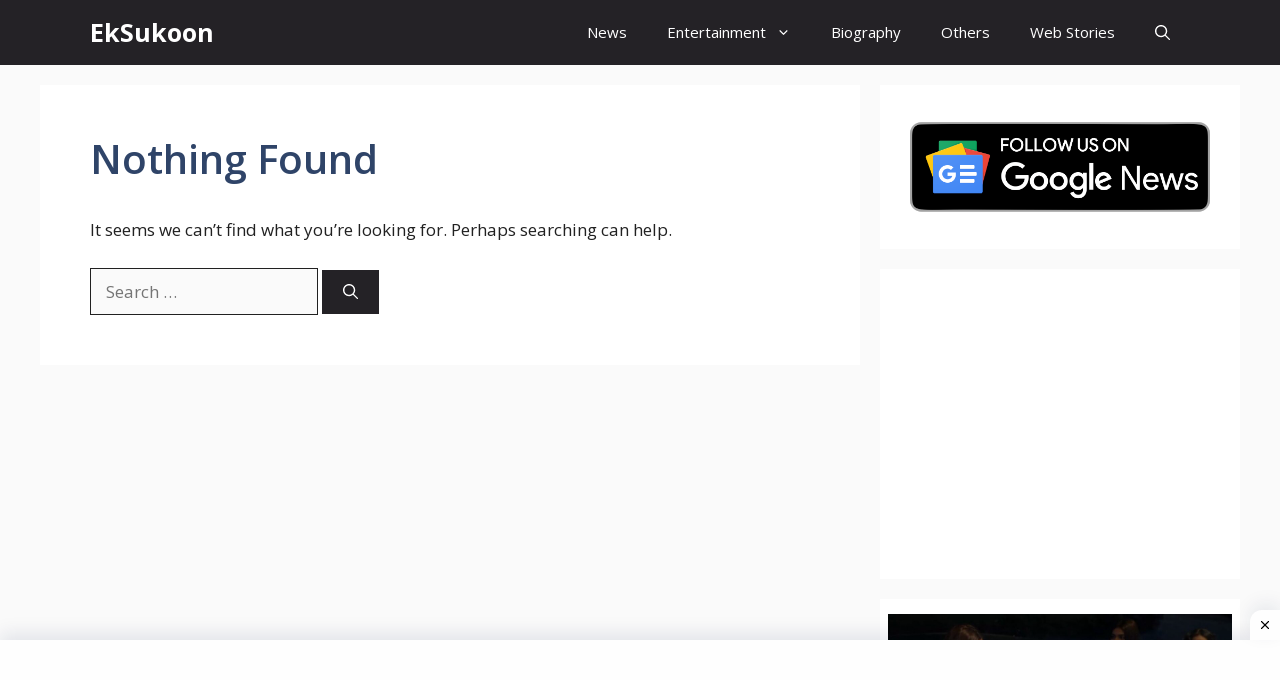

--- FILE ---
content_type: text/html; charset=utf-8
request_url: https://www.google.com/recaptcha/api2/aframe
body_size: 184
content:
<!DOCTYPE HTML><html><head><meta http-equiv="content-type" content="text/html; charset=UTF-8"></head><body><script nonce="AOg_8X1JHpO0QdaF3GroVQ">/** Anti-fraud and anti-abuse applications only. See google.com/recaptcha */ try{var clients={'sodar':'https://pagead2.googlesyndication.com/pagead/sodar?'};window.addEventListener("message",function(a){try{if(a.source===window.parent){var b=JSON.parse(a.data);var c=clients[b['id']];if(c){var d=document.createElement('img');d.src=c+b['params']+'&rc='+(localStorage.getItem("rc::a")?sessionStorage.getItem("rc::b"):"");window.document.body.appendChild(d);sessionStorage.setItem("rc::e",parseInt(sessionStorage.getItem("rc::e")||0)+1);localStorage.setItem("rc::h",'1765340362648');}}}catch(b){}});window.parent.postMessage("_grecaptcha_ready", "*");}catch(b){}</script></body></html>